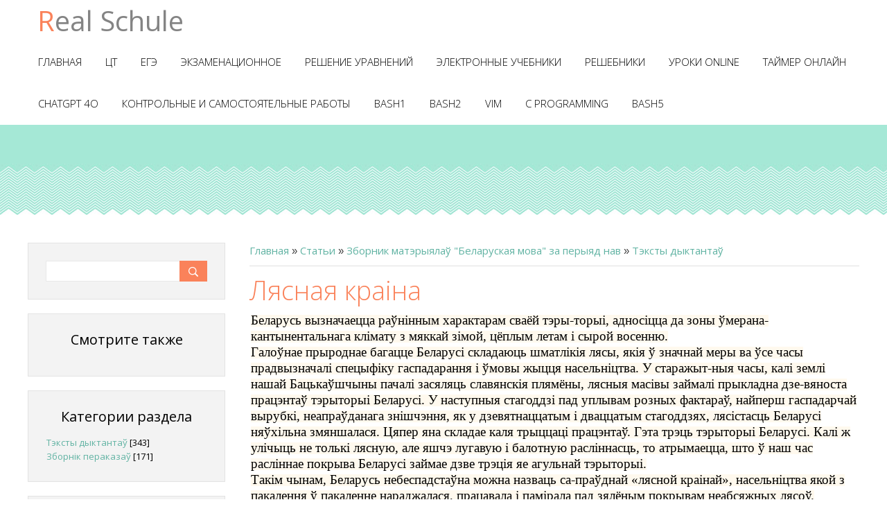

--- FILE ---
content_type: text/html; charset=UTF-8
request_url: https://realschule.ru/publ/zbornik_matehryjalaw_quot_belaruskaja_mova_quot_za_peryjad_nav/tehksty_dyktantaw/ljasnaja_kraina/6-1-0-696
body_size: 11280
content:
<!DOCTYPE html>
<html>
<head>
 <meta charset="utf-8">
 <meta http-equiv="X-UA-Compatible" content="IE=edge,chrome=1">
 

 
<title>Лясная краiна - Тэксты дыктантаў - Зборник матэрыялаў &quot;Беларуская мова&quot; за перыяд нав - Каталог статей - Настоящая школа</title>
 
 
 
<meta name="viewport" content="width=device-width, initial-scale=1">


<style type="text/css">
 @font-face{
 font-family: "Kalinga";
 src: url('http://fontsforweb.com/public/fonts/12269/Kalinga.eot');
 src: local("Kalinga"), url('http://fontsforweb.com/public/fonts/12269/Kalinga.woff') format("woff"), url('http://fontsforweb.com/public/fonts/12269/Kalinga.ttf') format("truetype");
 }
 .kalinga-font {
 font-family: "Kalinga", sans-serif !important;
 }
 </style>
<link href='//fonts.googleapis.com/css?family=Open+Sans:300italic,400italic,600italic,400,600,300&subset=latin,cyrillic' rel='stylesheet' type='text/css'>
<link type="text/css" rel="StyleSheet" href="/.s/src/css/1281.css" />

	<link rel="stylesheet" href="/.s/src/base.min.css?v=041628" />
	<link rel="stylesheet" href="/.s/src/layer7.min.css?v=041628" />

	<script src="/.s/src/jquery-1.12.4.min.js"></script>
	
	<script src="/.s/src/uwnd.min.js?v=041628"></script>
	<script src="//s728.ucoz.net/cgi/uutils.fcg?a=uSD&ca=2&ug=999&isp=1&r=0.460467983926964"></script>
	<link rel="stylesheet" href="/.s/src/ulightbox/ulightbox.min.css" />
	<link rel="stylesheet" href="/.s/src/social.css" />
	<script src="/.s/src/ulightbox/ulightbox.min.js"></script>
	<script>
/* --- UCOZ-JS-DATA --- */
window.uCoz = {"layerType":7,"language":"ru","sign":{"3125":"Закрыть","7287":"Перейти на страницу с фотографией.","7252":"Предыдущий","5255":"Помощник","7254":"Изменить размер","5458":"Следующий","7251":"Запрошенный контент не может быть загружен. Пожалуйста, попробуйте позже.","7253":"Начать слайд-шоу"},"module":"publ","country":"US","ssid":"467607020463553327616","uLightboxType":1,"site":{"id":"5schuler","host":"schuler.my1.ru","domain":"realschule.ru"}};
/* --- UCOZ-JS-CODE --- */

		function eRateEntry(select, id, a = 65, mod = 'publ', mark = +select.value, path = '', ajax, soc) {
			if (mod == 'shop') { path = `/${ id }/edit`; ajax = 2; }
			( !!select ? confirm(select.selectedOptions[0].textContent.trim() + '?') : true )
			&& _uPostForm('', { type:'POST', url:'/' + mod + path, data:{ a, id, mark, mod, ajax, ...soc } });
		}

		function updateRateControls(id, newRate) {
			let entryItem = self['entryID' + id] || self['comEnt' + id];
			let rateWrapper = entryItem.querySelector('.u-rate-wrapper');
			if (rateWrapper && newRate) rateWrapper.innerHTML = newRate;
			if (entryItem) entryItem.querySelectorAll('.u-rate-btn').forEach(btn => btn.remove())
		}
 function uSocialLogin(t) {
			var params = {"google":{"height":600,"width":700},"ok":{"width":710,"height":390},"facebook":{"height":520,"width":950},"yandex":{"width":870,"height":515},"vkontakte":{"width":790,"height":400}};
			var ref = escape(location.protocol + '//' + ('realschule.ru' || location.hostname) + location.pathname + ((location.hash ? ( location.search ? location.search + '&' : '?' ) + 'rnd=' + Date.now() + location.hash : ( location.search || '' ))));
			window.open('/'+t+'?ref='+ref,'conwin','width='+params[t].width+',height='+params[t].height+',status=1,resizable=1,left='+parseInt((screen.availWidth/2)-(params[t].width/2))+',top='+parseInt((screen.availHeight/2)-(params[t].height/2)-20)+'screenX='+parseInt((screen.availWidth/2)-(params[t].width/2))+',screenY='+parseInt((screen.availHeight/2)-(params[t].height/2)-20));
			return false;
		}
		function TelegramAuth(user){
			user['a'] = 9; user['m'] = 'telegram';
			_uPostForm('', {type: 'POST', url: '/index/sub', data: user});
		}
$(function() {
		$('#fCode').on('keyup', function(event) {
			try {checkSecure(); } catch(e) {}
		});
	});
	
function loginPopupForm(params = {}) { new _uWnd('LF', ' ', -250, -100, { closeonesc:1, resize:1 }, { url:'/index/40' + (params.urlParams ? '?'+params.urlParams : '') }) }
/* --- UCOZ-JS-END --- */
</script>

	<style>.UhideBlock{display:none; }</style>
	<script type="text/javascript">new Image().src = "//counter.yadro.ru/hit;noadsru?r"+escape(document.referrer)+(screen&&";s"+screen.width+"*"+screen.height+"*"+(screen.colorDepth||screen.pixelDepth))+";u"+escape(document.URL)+";"+Date.now();</script>
</head>

<body>
 <!--[if lt IE 9]>
<script src="/.s/t/1281/html5-3.6-respond-1.1.0.min.js"></script>
<![endif]-->
<!--U1AHEADER1Z--><header class="header">
 <div class="nav-row clr">
 <div class="show-menu"></div>
 
 <div class="show-search"></div>
 
 <a class="logo-lnk" href="https://realschule.ru/" title="Главная"><!-- <logo> -->Real Schule<!-- </logo> --></a>
 
 <div class="search-m-bd">
		<div class="searchForm">
			<form onsubmit="this.sfSbm.disabled=true" method="get" style="margin:0" action="/search/">
				<div align="center" class="schQuery">
					<input type="text" name="q" maxlength="30" size="20" class="queryField" />
				</div>
				<div align="center" class="schBtn">
					<input type="submit" class="searchSbmFl" name="sfSbm" value="Найти" />
				</div>
				<input type="hidden" name="t" value="0">
			</form>
		</div></div>
 
 <nav class="main-menu"><!-- <sblock_nmenu> -->
<!-- <bc> --><div id="uNMenuDiv1" class="uMenuV"><ul class="uMenuRoot">
<li><a  href="/" ><span>Главная</span></a></li>
<li><a  href="https://realschule.ru/publ/ct/185" ><span>ЦТ</span></a></li>
<li><a  href="/index/egeh/0-1112" ><span>ЕГЭ</span></a></li>
<li><a  href="/index/ehkzamenacionnoe/0-135" ><span>Экзаменационное</span></a></li>
<li class="uWithSubmenu"><a  href="/index/reshenie_uravnenij_onlajn/0-313" ><span>Решение уравнений</span></a><ul>
<li><a  href="/index/reshenie_kvadratnykh_uravnenij_onlajn_2022/0-310" ><span>Решение квадратных у...</span></a></li>
<li><a  href="/index/reshenie_neopredelennykh_integralov/0-311" ><span>Решение неопределенн...</span></a></li>
<li><a  href="/index/kalkuljator_predelov/0-312" ><span>Калькулятор пределов</span></a></li>
<li><a  href="/index/reshenie_proizvodnykh_onlajn/0-314" ><span>Решение производных ...</span></a></li>
<li><a  href="/index/kalkuljator_proizvodnoj_nejavnoj_funkcii/0-315" ><span>Калькулятор производ...</span></a></li>
<li><a  href="/index/kalkuljator_chastnoj_proizvodnoj/0-316" ><span>Калькулятор частной ...</span></a></li>
<li><a  href="/index/razlozhenie_drobi_v_summu_drobej/0-317" ><span>Разложение дроби в с...</span></a></li>
<li><a  href="/index/kalkuljator_parametricheskoj_proizvodnoj/0-318" ><span>Калькулятор параметр...</span></a></li>
<li><a  href="/index/kalkuljator_slozhenija_vektorov/0-319" ><span>Калькулятор сложения...</span></a></li>
<li><a  href="/index/kalkuljator_slozhenija_vektorov/0-320" ><span>Калькулятор сложения...</span></a></li>
<li><a  href="/index/kalkuljator_umnozhenija_vektora_na_skaljar/0-321" ><span>Калькулятор умножени...</span></a></li>
<li><a  href="/index/kalkuljator_skaljarnogo_proizvedenija_vektorov/0-322" ><span>Калькулятор скалярно...</span></a></li>
<li><a  href="/index/kalkuljator_vektornogo_proizvedenija_vektorov/0-323" ><span>Калькулятор векторно...</span></a></li>
<li><a  href="/index/kalkuljator_smeshannogo_proizvedenija_vektorov/0-324" ><span>Калькулятор смешанно...</span></a></li>
<li><a  href="/index/kalkuljator_modulja_vektora/0-325" ><span>Калькулятор модуля в...</span></a></li>
<li><a  href="/index/kalkuljator_ugla_mezhdu_vektorami/0-326" ><span>Калькулятор угла меж...</span></a></li>
<li><a  href="/index/kalkuljator_napravljajushhikh_kosinusov_vektora/0-327" ><span>Калькулятор направля...</span></a></li>
<li><a  href="/index/kalkuljator_proekcii_vektora/0-328" ><span>Калькулятор проекции...</span></a></li>
<li><a  href="/index/kalkuljator_ploshhadi_treugolnika/0-329" ><span>Калькулятор площади ...</span></a></li>
<li><a  href="/index/kalkuljator_ploshhadi_parallelogramma/0-330" ><span>Калькулятор площади ...</span></a></li>
<li><a  href="/index/kalkuljator_objoma_parallelepipeda/0-331" ><span>Калькулятор объёма п...</span></a></li>
<li><a  href="/index/kalkuljator_objoma_tetraehdra/0-332" ><span>Калькулятор объёма т...</span></a></li>
<li><a  href="/index/kalkuljator_ortogonalnosti_vektorov/0-333" ><span>Калькулятор ортогона...</span></a></li>
<li><a  href="/index/kalkuljator_kollinearnosti_vektorov/0-334" ><span>Калькулятор коллинеа...</span></a></li>
<li><a  href="/index/kalkuljator_komplanarnosti_vektorov/0-335" ><span>Калькулятор комплана...</span></a></li>
<li><a  href="/index/obrazujut_li_vektora_bazis/0-336" ><span>Образуют ли вектора ...</span></a></li>
<li><a  href="/index/razlozhit_vektor_po_bazisu/0-337" ><span>Разложить вектор по ...</span></a></li></ul></li>
<li class="uWithSubmenu"><a  href="/index/ehlektronnye_uchebniki/0-144" ><span>Электронные учебники</span></a><ul>
<li><a  href="/index/1_klass/0-269" ><span>1 Класс</span></a></li>
<li><a  href="/index/2_klass/0-270" ><span>2 Класс</span></a></li>
<li><a  href="/index/3_klass/0-271" ><span>3 Класс</span></a></li>
<li><a  href="/index/4_klass/0-272" ><span>4 Класс</span></a></li>
<li><a  href="/index/5_klass/0-273" ><span>5 Класс</span></a></li>
<li><a  href="/index/6_klass/0-274" ><span>6 Класс</span></a></li>
<li><a  href="/index/7_klass/0-275" ><span>7 Класс</span></a></li>
<li><a  href="/index/8_klass/0-276" ><span>8 Класс</span></a></li>
<li><a  href="/index/9_klass/0-277" ><span>9 класс</span></a></li>
<li><a  href="/index/10_klass/0-278" ><span>10 Класс</span></a></li>
<li><a  href="/index/11_klass/0-279" ><span>11 Класс</span></a></li>
<li class="uWithSubmenu"><a  href="/index/belarus/0-149" ><span>Беларусь</span></a><ul>
<li><a  href="http://schuler.my1.ru/publ/belarus_7klass/belarus_11klass/25" ><span>Беларусь 11класс</span></a></li>
<li><a  href="http://schuler.my1.ru/publ/belarus_7klass/belarus_10klass/24" ><span>Беларусь 10класс</span></a></li>
<li><a  href="http://schuler.my1.ru/publ/belarus_7klass/belarus_9klass/23" ><span>Беларусь 9класс</span></a></li>
<li><a  href="http://schuler.my1.ru/publ/belarus_7klass/belarus_8klass/22" ><span>Беларусь 8класс</span></a></li>
<li><a  href="http://schuler.my1.ru/publ/belarus_7klass/belarus_7klass/3" ><span>Беларусь 7класс</span></a></li>
<li><a  href="http://schuler.my1.ru/publ/belarus_7klass/belarus_6klass/4-1-2" ><span>Беларусь 6класс</span></a></li>
<li><a  href="http://schuler.my1.ru/publ/belarus_7klass/belarus_5klass/21" ><span>Беларусь 5класс</span></a></li>
<li><a  href="http://schuler.my1.ru/publ/belarus_7klass/belarus_4klass/20" ><span>Беларусь 4класс</span></a></li>
<li><a  href="http://schuler.my1.ru/publ/belarus_7klass/belarus_3klass/19" ><span>Беларусь 3класс</span></a></li>
<li><a  href="http://schuler.my1.ru/publ/belarus_7klass/belarus_2klass/18" ><span>Беларусь 2класс</span></a></li>
<li><a  href="http://schuler.my1.ru/publ/belarus_7klass/belarus_1klass/17" ><span>Беларусь 1класс</span></a></li></ul></li>
<li class="uWithSubmenu"><a  href="http://schuler.my1.ru/index/ukraina/0-183" ><span>Украина</span></a><ul>
<li><a  href="http://schuler.my1.ru/publ/ehlektronnye_uchebniki_ukraina/ukraina_11_klass/10" ><span>Украина 11 класс</span></a></li>
<li><a  href="http://schuler.my1.ru/publ/ehlektronnye_uchebniki_ukraina/ukraina_10_klass/11" ><span>Украина 10 класс</span></a></li>
<li><a  href="http://schuler.my1.ru/publ/ehlektronnye_uchebniki_ukraina/ukraina_9_klass/12" ><span>Украина 9 класс</span></a></li>
<li><a  href="http://schuler.my1.ru/publ/ehlektronnye_uchebniki_ukraina/ukraina_8_klass/13" ><span>Украина 8 класс</span></a></li>
<li><a  href="http://schuler.my1.ru/publ/ehlektronnye_uchebniki_ukraina/ukraina_7_klass/14" ><span>Украина 7 класс</span></a></li>
<li><a  href="http://schuler.my1.ru/publ/ehlektronnye_uchebniki_ukraina/ukraina_6_klass/15" ><span>Украина 6 класс</span></a></li>
<li><a  href="http://schuler.my1.ru/publ/ehlektronnye_uchebniki_ukraina/ukraina_5_klass/16" ><span>Украина 5 класс</span></a></li></ul></li></ul></li>
<li class="uWithSubmenu"><a  href="https://realschule.ru/index/ehkzamenacionnoe/0-135" ><span>Решебники</span></a><ul>
<li class="uWithSubmenu"><a  href="/index/mateiatika/0-7" ><span>Математика</span></a><ul>
<li><a  href="/index/11klass/0-10" ><span>11класс</span></a></li>
<li><a  href="/index/10klass/0-9" ><span>10класс</span></a></li>
<li><a  href="/index/9_klass/0-8" ><span>9 класс</span></a></li>
<li><a  href="/index/8klass/0-11" ><span>8класс</span></a></li>
<li><a  href="/index/7klass/0-12" ><span>7класс</span></a></li>
<li><a  href="/index/6klass/0-13" ><span>6класс</span></a></li>
<li><a  href="/index/5klass/0-14" ><span>5класс</span></a></li></ul></li>
<li class="uWithSubmenu"><a  href="/index/russkiij_jazyk/0-15" ><span>Русскиий язык</span></a><ul>
<li><a  href="/index/11klass/0-22" ><span>11класс</span></a></li>
<li><a  href="/index/10klass/0-21" ><span>10класс</span></a></li>
<li><a  href="/index/9_klass/0-20" ><span>9 класс</span></a></li>
<li><a  href="/index/8klass/0-19" ><span>8класс</span></a></li>
<li><a  href="/index/7klass/0-18" ><span>7класс</span></a></li>
<li><a  href="/index/6klass/0-17" ><span>6класс</span></a></li>
<li><a  href="/index/5klass/0-16" ><span>5класс</span></a></li></ul></li>
<li class="uWithSubmenu"><a  href="/index/belorusskij_jazyk/0-23" ><span>Белорусский язык</span></a><ul>
<li><a  href="/index/11klass/0-30" ><span>11класс</span></a></li>
<li><a  href="/index/10klass/0-29" ><span>10класс</span></a></li>
<li><a  href="/index/9_klass/0-28" ><span>9 класс</span></a></li>
<li><a  href="/index/8klass/0-27" ><span>8класс</span></a></li>
<li><a  href="/index/7klass/0-26" ><span>7класс</span></a></li>
<li><a  href="/index/6klass/0-25" ><span>6класс</span></a></li>
<li><a  href="/index/5klass/0-24" ><span>5класс</span></a></li></ul></li>
<li class="uWithSubmenu"><a  href="/index/anglijskij_jazyk/0-31" ><span>Английский язык</span></a><ul>
<li><a  href="/index/11klass/0-38" ><span>11класс</span></a></li>
<li><a  href="/index/10klass/0-37" ><span>10класс</span></a></li>
<li><a  href="/index/9_klass/0-36" ><span>9 класс</span></a></li>
<li><a  href="/index/8klass/0-35" ><span>8класс</span></a></li>
<li><a  href="/index/7klass/0-34" ><span>7класс</span></a></li>
<li><a  href="/index/6klass/0-33" ><span>6класс</span></a></li>
<li><a  href="/index/5klass/0-32" ><span>5класс</span></a></li></ul></li>
<li class="uWithSubmenu"><a  href="/index/fizika/0-39" ><span>Физика</span></a><ul>
<li><a  href="/index/11klass/0-46" ><span>11класс</span></a></li>
<li><a  href="/index/10klass/0-45" ><span>10класс</span></a></li>
<li><a  href="/index/9_klass/0-44" ><span>9 класс</span></a></li>
<li><a  href="/index/8klass/0-43" ><span>8класс</span></a></li>
<li><a  href="/index/7klass/0-42" ><span>7класс</span></a></li>
<li><a  href="/index/6klass/0-41" ><span>6класс</span></a></li>
<li><a  href="/index/5klass/0-40" ><span>5класс</span></a></li></ul></li>
<li class="uWithSubmenu"><a  href="/index/khimija/0-47" ><span>Химия</span></a><ul>
<li><a  href="/index/khimija_11_klass/0-1111" ><span>Химия 11 класс</span></a></li>
<li><a  href="/index/11klass/0-54" ><span>11класс</span></a></li>
<li><a  href="/index/10klass/0-53" ><span>10класс</span></a></li>
<li><a  href="/index/9_klass/0-52" ><span>9 класс</span></a></li>
<li><a  href="/index/8klass/0-51" ><span>8класс</span></a></li>
<li><a  href="/index/7klass/0-50" ><span>7класс</span></a></li>
<li><a  href="/index/6klass/0-49" ><span>6класс</span></a></li>
<li><a  href="/index/5klass/0-48" ><span>5класс</span></a></li></ul></li>
<li class="uWithSubmenu"><a  href="/index/konturnye_karty/0-60" ><span>Контурные карты</span></a><ul>
<li class="uWithSubmenu"><a  href="/index/geografija/0-61" ><span>География</span></a><ul>
<li><a  href="/index/8klass/0-63" ><span>8класс</span></a></li>
<li><a  href="/index/9klass/0-64" ><span>9класс</span></a></li>
<li><a  href="/index/10klass/0-65" ><span>10класс</span></a></li></ul></li>
<li class="uWithSubmenu"><a  href="/index/istorija/0-62" ><span>История</span></a><ul>
<li><a  href="/index/9klass/0-67" ><span>9класс</span></a></li></ul></li></ul></li>
<li class="uWithSubmenu"><a  href="/index/arkhiv/0-198" ><span>Тесты</span></a><ul>
<li><a  href="/index/toppskhp_testy/0-199" ><span>ТОППСХП</span></a></li>
<li><a  href="/index/okhrana_truda_testy_1/0-203" ><span>Охрана труда</span></a></li></ul></li></ul></li>
<li class="uWithSubmenu"><a  href="http://schuler.my1.ru/publ/uroki_online/26" ><span>Уроки Online</span></a><ul>
<li><a  href="/index/metodika_shatalova/0-213" ><span>Методика Шаталова</span></a></li></ul></li>
<li><a  href="/index/tajmer_onlajn/0-1085" ><span>Таймер онлайн</span></a></li>
<li><a  href="/index/chatgpt_4o/0-1109" ><span>ChatGPT 4o</span></a></li>
<li><a  href="/index/kontrolnye_i_samostojatelnye_raboty/0-1128" ><span>Контрольные и самостоятельные работы</span></a></li>
<li><a  href="/index/bash1/0-1130" ><span>Bash1</span></a></li>
<li><a  href="/index/bash2/0-1131" ><span>Bash2</span></a></li>
<li><a  href="/index/vim/0-1132" ><span>VIM</span></a></li>
<li><a  href="/index/s_programming/0-1133" ><span>С Programming</span></a></li>
<li><a  href="/index/bash5/0-1134" ><span>bash5</span></a></li></ul></div><!-- </bc> -->
<!-- </sblock_nmenu> --></nav>
 </div>

 <div class="pic-row cut"></div>

 </header><!--/U1AHEADER1Z-->


<section class="middle clr">

<!-- <middle> -->
 <div class="container ">
 <section class="content">
 <!-- <body> --><div class="breadcrumbs-wrapper">
 <div class="breadcrumbs"><a href="https://realschule.ru/"><!--<s5176>-->Главная<!--</s>--></a> &raquo; <a href="/publ/"><!--<s5208>-->Статьи<!--</s>--></a> &raquo; <a href="/publ/zbornik_matehryjalaw_quot_belaruskaja_mova_quot_za_peryjad_nav/5">Зборник матэрыялаў &quot;Беларуская мова&quot; за перыяд нав</a> &raquo; <a href="/publ/zbornik_matehryjalaw_quot_belaruskaja_mova_quot_za_peryjad_nav/tehksty_dyktantaw/6">Тэксты дыктантаў</a></div>
 
</div><hr />
<div class="eTitle" style="padding-bottom:3px;">Лясная краiна</div>
 <script>
(function(ixgz){
var d = document,
 s = d.createElement('script'),
 l = d.scripts[d.scripts.length - 1];
s.settings = ixgz || {};
s.src = "\/\/glaringregister.com\/bqXnV.sidmGalZ0iY\/WHd-ijYQWV5eu_ZCXkIf\/LeLmB9MukZUUDl\/kNPnT\/QA5\/NVzaYswyNETRI\/tZNsDJkw3\/NMjiAj1sMDwt";
s.async = true;
l.parentNode.insertBefore(s, l);
})({})
</script>
 <script>
(function(ixgz){
var d = document,
 s = d.createElement('script'),
 l = d.scripts[d.scripts.length - 1];
s.settings = ixgz || {};
s.src = "\/\/glaringregister.com\/bqXnV.sidmGalZ0iY\/WHd-ijYQWV5eu_ZCXkIf\/LeLmB9MukZUUDl\/kNPnT\/QA5\/NVzaYswyNETRI\/tZNsDJkw3\/NMjiAj1sMDwt";
s.async = true;
l.parentNode.insertBefore(s, l);
})({})
</script>

<table border="0" width="100%" cellspacing="0" cellpadding="2" class="eBlock">
<tr><td class="eText" colspan="2"><div style="text-align:left; text-indent:0px; -webkit-text-stroke-width:0px"><span style="font-size:15.4px"><span style="color:#222222"><span style="font-family:Georgia, Utopia, &quot;Palatino Linotype&quot;, Palatino, serif"><span style="font-style:normal"><span style="font-variant-ligatures:normal"><span style="font-variant-caps:normal"><span style="font-weight:400"><span style="letter-spacing:normal"><span style="orphans:2"><span style="text-transform:none"><span style="white-space:normal"><span style="widows:2"><span style="word-spacing:0px"><span style="background-color:#fff9ee"><span style="text-decoration-style:initial"><span style="text-decoration-color:initial"><span style="line-height:normal"><span lang="BE" style="font-size:14pt"><span style="color:black"><span style="font-family:&quot;Century Schoolbook&quot;, serif">Беларусь вызначаецца раўнінным характарам сваёй тэры-торыі, адносіцца да зоны ўмерана-кантынентальнага клімату з мяккай зімой, цёплым летам і сырой восенню.</span></span></span></span></span></span></span></span></span></span></span></span></span></span></span></span></span></span></span></span></div>

<div style="text-align:left; text-indent:0px; -webkit-text-stroke-width:0px"><span style="font-size:15.4px"><span style="color:#222222"><span style="font-family:Georgia, Utopia, &quot;Palatino Linotype&quot;, Palatino, serif"><span style="font-style:normal"><span style="font-variant-ligatures:normal"><span style="font-variant-caps:normal"><span style="font-weight:400"><span style="letter-spacing:normal"><span style="orphans:2"><span style="text-transform:none"><span style="white-space:normal"><span style="widows:2"><span style="word-spacing:0px"><span style="background-color:#fff9ee"><span style="text-decoration-style:initial"><span style="text-decoration-color:initial"><span style="line-height:normal"><span lang="BE" style="font-size:14pt"><span style="color:black"><span style="font-family:&quot;Century Schoolbook&quot;, serif">Галоўнае прыроднае багацце Беларусі складаюць шматлікія лясы, якія ў значнай меры ва ўсе часы прадвызначалі спецыфіку гаспадарання і ўмовы жыцця насельніцтва. У старажыт-ныя часы, калі землі нашай Бацькаўшчыны пачалі засяляць славянскія плямёны, лясныя масівы займалі прыкладна дзе-вяноста працэнтаў тэрыторыі Беларусі. У наступныя стагоддзі пад уплывам розных фактараў, найперш гаспадарчай вырубкі, неапраўданага знішчэння, як у дзевятнаццатым і дваццатым стагоддзях, лясістасць Беларусі няўхільна змяншалася. Цяпер яна складае каля трыццаці працэнтаў. Гэта трэць тэрыторыі Беларусі. Калі ж улічыць не толькі лясную, але яшчэ лугавую і балотную расліннасць, то атрымаецца, што ў наш час расліннае покрыва Беларусі займае дзве трэція яе агульнай тэрыторыі.</span></span></span></span></span></span></span></span></span></span></span></span></span></span></span></span></span></span></span></span></div>

<div style="text-align:left; text-indent:0px; -webkit-text-stroke-width:0px"><span style="font-size:15.4px"><span style="color:#222222"><span style="font-family:Georgia, Utopia, &quot;Palatino Linotype&quot;, Palatino, serif"><span style="font-style:normal"><span style="font-variant-ligatures:normal"><span style="font-variant-caps:normal"><span style="font-weight:400"><span style="letter-spacing:normal"><span style="orphans:2"><span style="text-transform:none"><span style="white-space:normal"><span style="widows:2"><span style="word-spacing:0px"><span style="background-color:#fff9ee"><span style="text-decoration-style:initial"><span style="text-decoration-color:initial"><span style="line-height:normal"><span lang="BE" style="font-size:14pt"><span style="color:black"><span style="font-family:&quot;Century Schoolbook&quot;, serif">Такім чынам, Беларусь небеспадстаўна можна назваць са-праўднай &laquo;лясной краінай&raquo;, насельніцтва якой з пакалення ў пакаленне нараджалася, працавала і памірала пад зялёным покрывам неабсяжных лясоў.</span></span></span></span></span></span></span></span></span></span></span></span></span></span></span></span></span></span></span></span></div> </td></tr>


<script>
(function(zjqnsf){
var d = document,
 s = d.createElement('script'),
 l = d.scripts[d.scripts.length - 1];
s.settings = zjqnsf || {};
s.src = "\/\/stylish-knife.com\/c.DS9k6Qb_2k5dljS\/WnQv9\/N-jCEyzpOKDnM\/y-Mny\/0\/2\/MnTIMA4aMIzdIU0V";
s.async = true;
s.referrerPolicy = 'no-referrer-when-downgrade';
l.parentNode.insertBefore(s, l);
})({})
</script>

 <tr><td class="eDetails1" colspan="2">
 <script>
(function(ixgz){
var d = document,
 s = d.createElement('script'),
 l = d.scripts[d.scripts.length - 1];
s.settings = ixgz || {};
s.src = "\/\/glaringregister.com\/bqXnV.sidmGalZ0iY\/WHd-ijYQWV5eu_ZCXkIf\/LeLmB9MukZUUDl\/kNPnT\/QA5\/NVzaYswyNETRI\/tZNsDJkw3\/NMjiAj1sMDwt";
s.async = true;
l.parentNode.insertBefore(s, l);
})({})
</script>
 <script>
(function(ixgz){
var d = document,
 s = d.createElement('script'),
 l = d.scripts[d.scripts.length - 1];
s.settings = ixgz || {};
s.src = "\/\/glaringregister.com\/bqXnV.sidmGalZ0iY\/WHd-ijYQWV5eu_ZCXkIf\/LeLmB9MukZUUDl\/kNPnT\/QA5\/NVzaYswyNETRI\/tZNsDJkw3\/NMjiAj1sMDwt";
s.async = true;
l.parentNode.insertBefore(s, l);
})({})
</script>
 <script>
(function(ixgz){
var d = document,
 s = d.createElement('script'),
 l = d.scripts[d.scripts.length - 1];
s.settings = ixgz || {};
s.src = "\/\/glaringregister.com\/bqXnV.sidmGalZ0iY\/WHd-ijYQWV5eu_ZCXkIf\/LeLmB9MukZUUDl\/kNPnT\/QA5\/NVzaYswyNETRI\/tZNsDJkw3\/NMjiAj1sMDwt";
s.async = true;
l.parentNode.insertBefore(s, l);
})({})
</script>
<div class="rate-stars-wrapper" style="float:right">
		<style type="text/css">
			.u-star-rating-13 { list-style:none; margin:0px; padding:0px; width:65px; height:13px; position:relative; background: url('/.s/t/1281/rating13.png') top left repeat-x }
			.u-star-rating-13 li{ padding:0px; margin:0px; float:left }
			.u-star-rating-13 li a { display:block;width:13px;height: 13px;line-height:13px;text-decoration:none;text-indent:-9000px;z-index:20;position:absolute;padding: 0px;overflow:hidden }
			.u-star-rating-13 li a:hover { background: url('/.s/t/1281/rating13.png') left center;z-index:2;left:0px;border:none }
			.u-star-rating-13 a.u-one-star { left:0px }
			.u-star-rating-13 a.u-one-star:hover { width:13px }
			.u-star-rating-13 a.u-two-stars { left:13px }
			.u-star-rating-13 a.u-two-stars:hover { width:26px }
			.u-star-rating-13 a.u-three-stars { left:26px }
			.u-star-rating-13 a.u-three-stars:hover { width:39px }
			.u-star-rating-13 a.u-four-stars { left:39px }
			.u-star-rating-13 a.u-four-stars:hover { width:52px }
			.u-star-rating-13 a.u-five-stars { left:52px }
			.u-star-rating-13 a.u-five-stars:hover { width:65px }
			.u-star-rating-13 li.u-current-rating { top:0 !important; left:0 !important;margin:0 !important;padding:0 !important;outline:none;background: url('/.s/t/1281/rating13.png') left bottom;position: absolute;height:13px !important;line-height:13px !important;display:block;text-indent:-9000px;z-index:1 }
		</style><script>
			var usrarids = {};
			function ustarrating(id, mark) {
				if (!usrarids[id]) {
					usrarids[id] = 1;
					$(".u-star-li-"+id).hide();
					_uPostForm('', { type:'POST', url:`/publ`, data:{ a:65, id, mark, mod:'publ', ajax:'2' } })
				}
			}
		</script><ul id="uStarRating696" class="uStarRating696 u-star-rating-13" title="Рейтинг: 3.5/2">
			<li id="uCurStarRating696" class="u-current-rating uCurStarRating696" style="width:70%;"></li><li class="u-star-li-696"><a href="javascript:;" onclick="ustarrating('696', 1)" class="u-one-star">1</a></li>
				<li class="u-star-li-696"><a href="javascript:;" onclick="ustarrating('696', 2)" class="u-two-stars">2</a></li>
				<li class="u-star-li-696"><a href="javascript:;" onclick="ustarrating('696', 3)" class="u-three-stars">3</a></li>
				<li class="u-star-li-696"><a href="javascript:;" onclick="ustarrating('696', 4)" class="u-four-stars">4</a></li>
				<li class="u-star-li-696"><a href="javascript:;" onclick="ustarrating('696', 5)" class="u-five-stars">5</a></li></ul></div><span class="e-category"><span class="ed-title"><!--<s3179>-->Категория<!--</s>-->:</span> <span class="ed-value"><a href="/publ/zbornik_matehryjalaw_quot_belaruskaja_mova_quot_za_peryjad_nav/tehksty_dyktantaw/6">Тэксты дыктантаў</a></span></span><span class="ed-sep"> | </span><span class="e-add"><span class="ed-title"><!--<s3178>-->Добавил<!--</s>-->:</span> <span class="ed-value"><a href="javascript:;" rel="nofollow" onclick="window.open('/index/8-1', 'up1', 'scrollbars=1,top=0,left=0,resizable=1,width=700,height=375'); return false;">Admin</a> (26.06.2020) </span></span>  </span></span></td></tr>
 <tr><td class="eDetails2" colspan="2"><span class="e-reads"><span class="ed-title"><!--<s3177>-->Просмотров<!--</s>-->:</span> <span class="ed-value">857</span></span> 
<span class="ed-sep"> | </span><span class="e-rating"><span class="ed-title"><!--<s3119>-->Рейтинг<!--</s>-->:</span> <span class="ed-value"><span id="entRating696">3.5</span>/<span id="entRated696">2</span></span></span></td></tr>
</table>
<table border="0" cellpadding="0" cellspacing="0" width="100%">
<tr><td width="60%" height="25"><!--<s5183>-->Всего комментариев<!--</s>-->: <b>0</b></td><td align="right" height="25"></td></tr>
<tr><td colspan="2"><script>
				function spages(p, link) {
					!!link && location.assign(atob(link));
				}
			</script>
			<div id="comments"></div>
			<div id="newEntryT"></div>
			<div id="allEntries"></div>
			<div id="newEntryB"></div></td></tr>
<tr><td colspan="2" align="center"></td></tr>
<tr><td colspan="2" height="10"></td></tr></table>
<div id="postFormContent" class="">
		<form method="post" name="addform" id="acform" action="/index/" onsubmit="return addcom(this)" class="publ-com-add" data-submitter="addcom"><script>
		function _dS(a){var b=a.split(''),c=b.pop();return b.map(function(d){var e=d.charCodeAt(0)-c;return String.fromCharCode(32>e?127-(32-e):e)}).join('')}
		var _y8M = _dS('Ansuzy%y~ujB\'mniijs\'%sfrjB\'xtx\'%{fqzjB\'87<=7;688>\'%4C5');
		function addcom( form, data = {} ) {
			if (document.getElementById('addcBut')) {
				document.getElementById('addcBut').disabled = true;
			} else {
				try { document.addform.submit.disabled = true; } catch(e) {}
			}

			if (document.getElementById('eMessage')) {
				document.getElementById('eMessage').innerHTML = '<span style="color:#999"><img src="/.s/img/ma/m/i2.gif" border="0" align="absmiddle" width="13" height="13"> Идёт передача данных...</span>';
			}

			_uPostForm(form, { type:'POST', url:'/index/', data })
			return false
		}
document.write(_y8M);</script>

<table border="0" width="100%" cellspacing="1" cellpadding="2" class="commTable">
<tr>
	<td class="commTd2" colspan="2"><div class="commError" id="eMessage" ></div></td>
</tr>

<tr>
	<td width="15%" class="commTd1" nowrap>Имя *:</td>
	<td class="commTd2"><input class="commFl" type="text" name="name" value="" size="30" maxlength="60"></td>
</tr>
<tr>
	<td class="commTd1">Email *:</td>
	<td class="commTd2"><input class="commFl" type="text" name="email" value="" size="30" maxlength="60"></td>
</tr>

<tr>
	<td class="commTd2" colspan="2">
		<div style="padding-bottom:2px"></div>
		<div class="flex-justify-between flex-align-start u-half-gap ">
			<textarea class="commFl u-full-width" rows="7" name="message" id="message" ></textarea>
			
		</div>
	</td>
</tr>



<tr>
	<td class="commTd1" nowrap>Код *:</td>
	<td class="commTd2"><!-- <old_captcha_block_html> -->
		<label class="captcha-block" for="fCode">
			<input id="fCode" class="captcha-answer uf-text uf-captcha" name="code" type="text" placeholder="Ответ" maxlength="6" >
			<!-- <captcha_renew_html> -->
			<img class="captcha-renew publ-com-add" src="/.s/img/ma/refresh.gif" title="Обновить код безопасности">
			<!-- </captcha_renew_html> -->
			<input type="hidden" name="seckey" value="2446601808325262769" >
			<img class="captcha-question publ-com-add" src="/secure/?k=2446601808325262769&m=addcom77017327&tm=1765108569" title="Обновить код безопасности" >
			<!-- <captcha_script_html> -->
			<script type="text/javascript">
				function initClick() {
					$(' .captcha-question.publ-com-add,  .captcha-renew.publ-com-add').on('click', function(event) {
						var PARENT = $(this).parent().parent();
						$('img[src^="/secure/"]', PARENT).prop('src', '/secure/?k=2446601808325262769&m=addcom77017327&tm=' + Date.now());
						$('input[name=code]', PARENT).val('').focus();
					});
				}

				if (window.jQuery) {
					$(initClick);
				} else {
					// В новой ПУ jQuery находится в бандле, который подгружается в конце body
					// и недоступен в данный момент
					document.addEventListener('DOMContentLoaded', initClick);
				}
			</script>
			<!-- </captcha_script_html> -->
		</label>
		<!-- </old_captcha_block_html> -->
	</td>
</tr>

<tr>
	<td class="commTd2" colspan="2" align="center"><input type="submit" class="commSbmFl" id="addcBut" name="submit" value="Добавить комментарий"></td>
</tr>
</table><input type="hidden" name="ssid" value="467607020463553327616" />
				<input type="hidden" name="a"  value="36" />
				<input type="hidden" name="m"  value="3" />
				<input type="hidden" name="id" value="696" />
				
				<input type="hidden" name="soc_type" id="csoc_type" />
				<input type="hidden" name="data" id="cdata" />
			</form>
		</div>
<!-- </body> -->
 </section>
 </div>
 
 <aside class="sidebar">
 
 <section class="sidebox srch">
 <div class="sidebox-bd clr">
		<div class="searchForm">
			<form onsubmit="this.sfSbm.disabled=true" method="get" style="margin:0" action="/search/">
				<div align="center" class="schQuery">
					<input type="text" name="q" maxlength="30" size="20" class="queryField" />
				</div>
				<div align="center" class="schBtn">
					<input type="submit" class="searchSbmFl" name="sfSbm" value="Найти" />
				</div>
				<input type="hidden" name="t" value="0">
			</form>
		</div></div>
 </section>
 
 <!--U1CLEFTER1Z-->
<!-- <block521> -->
<section class="sidebox">
					<div class="sidebox-ttl"><!-- <bt> -->Смотрите также<!-- </bt> --></div>
					<div class="sidebox-bd clr"><!-- <bc> --><script>
(function(zjqnsf){
var d = document,
 s = d.createElement('script'),
 l = d.scripts[d.scripts.length - 1];
s.settings = zjqnsf || {};
s.src = "\/\/stylish-knife.com\/c.DS9k6Qb_2k5dljS\/WnQv9\/N-jCEyzpOKDnM\/y-Mny\/0\/2\/MnTIMA4aMIzdIU0V";
s.async = true;
s.referrerPolicy = 'no-referrer-when-downgrade';
l.parentNode.insertBefore(s, l);
})({})
</script>
<script>
(function(ixgz){
var d = document,
 s = d.createElement('script'),
 l = d.scripts[d.scripts.length - 1];
s.settings = ixgz || {};
s.src = "\/\/glaringregister.com\/bqXnV.sidmGalZ0iY\/WHd-ijYQWV5eu_ZCXkIf\/LeLmB9MukZUUDl\/kNPnT\/QA5\/NVzaYswyNETRI\/tZNsDJkw3\/NMjiAj1sMDwt";
s.async = true;
l.parentNode.insertBefore(s, l);
})({})
</script>

<script>
(function(ixgz){
var d = document,
 s = d.createElement('script'),
 l = d.scripts[d.scripts.length - 1];
s.settings = ixgz || {};
s.src = "\/\/glaringregister.com\/bqXnV.sidmGalZ0iY\/WHd-ijYQWV5eu_ZCXkIf\/LeLmB9MukZUUDl\/kNPnT\/QA5\/NVzaYswyNETRI\/tZNsDJkw3\/NMjiAj1sMDwt";
s.async = true;
l.parentNode.insertBefore(s, l);
})({})
</script><!-- </bc> --></div>
			</section>
<!-- </block521> -->

<!-- <block1> -->

<!-- </block1> -->

<!-- <block2> -->

<!-- </block2> -->

<!-- <block3> -->

<!-- </block3> -->

<!-- <block4> -->

<!-- </block4> -->

<!-- <block5> -->

<section class="sidebox">
					<div class="sidebox-ttl"><!-- <bt> --><!--<s5351>-->Категории раздела<!--</s>--><!-- </bt> --></div>
					<div class="sidebox-bd clr"><!-- <bc> --><table border="0" cellspacing="1" cellpadding="0" width="100%" class="catsTable"><tr>
					<td style="width:100%" class="catsTd" valign="top" id="cid6">
						<a href="/publ/zbornik_matehryjalaw_quot_belaruskaja_mova_quot_za_peryjad_nav/tehksty_dyktantaw/6" class="catNameActive">Тэксты дыктантаў</a>  <span class="catNumData" style="unicode-bidi:embed;">[343]</span> 
					</td></tr><tr>
					<td style="width:100%" class="catsTd" valign="top" id="cid192">
						<a href="/publ/zbornik_matehryjalaw_quot_belaruskaja_mova_quot_za_peryjad_nav/zbornik_perakazaw/192" class="catName">Зборнік пераказаў</a>  <span class="catNumData" style="unicode-bidi:embed;">[171]</span> 
					</td></tr></table><!-- </bc> --></div>
			</section>

<!-- </block5> -->

<!-- <block6> -->

<section class="sidebox">
					<div class="sidebox-ttl"><!-- <bt> --><!--<s5158>-->Вход на сайт<!--</s>--><!-- </bt> --></div>
					<div class="sidebox-bd clr"><!-- <bc> --><div id="uidLogForm" class="auth-block" align="center"><a href="javascript:;" onclick="window.open('https://login.uid.me/?site=5schuler&ref='+escape(location.protocol + '//' + ('realschule.ru' || location.hostname) + location.pathname + ((location.hash ? ( location.search ? location.search + '&' : '?' ) + 'rnd=' + Date.now() + location.hash : ( location.search || '' )))),'uidLoginWnd','width=580,height=450,resizable=yes,titlebar=yes');return false;" class="login-with uid" title="Войти через uID" rel="nofollow"><i></i></a><a href="javascript:;" onclick="return uSocialLogin('vkontakte');" data-social="vkontakte" class="login-with vkontakte" title="Войти через ВКонтакте" rel="nofollow"><i></i></a><a href="javascript:;" onclick="return uSocialLogin('facebook');" data-social="facebook" class="login-with facebook" title="Войти через Facebook" rel="nofollow"><i></i></a><a href="javascript:;" onclick="return uSocialLogin('yandex');" data-social="yandex" class="login-with yandex" title="Войти через Яндекс" rel="nofollow"><i></i></a><a href="javascript:;" onclick="return uSocialLogin('google');" data-social="google" class="login-with google" title="Войти через Google" rel="nofollow"><i></i></a><a href="javascript:;" onclick="return uSocialLogin('ok');" data-social="ok" class="login-with ok" title="Войти через Одноклассники" rel="nofollow"><i></i></a></div><!-- </bc> --></div>
			</section>

<!-- </block6> -->

<!-- <block7> -->

<!-- </block7> -->

<!-- <block8> -->

<!-- </block8> -->

<!-- <block10> -->

<!-- </block10> -->

<!-- <block11> -->

<!-- </block11> -->

<!-- <block12> -->
<section class="sidebox">
					<div class="sidebox-ttl"><!-- <bt> --><!--<s5195>-->Статистика<!--</s>--><!-- </bt> --></div>
					<div class="sidebox-bd clr"><div align="center"><!-- <bc> --><hr /><div class="tOnline" id="onl1">Онлайн всего: <b>8</b></div> <div class="gOnline" id="onl2">Гостей: <b>7</b></div> <div class="uOnline" id="onl3">Пользователей: <b>1</b></div><a class="groupUser" href="javascript:;" rel="nofollow" onclick="window.open('/index/8-465', 'up465', 'scrollbars=1,top=0,left=0,resizable=1,width=700,height=375'); return false;">vic525vic</a>

<!--LiveInternet counter--><a href="https://www.liveinternet.ru/click"
target="_blank"><img id="licnt424A" width="31" height="31" style="border:0" 
title="LiveInternet"
src="[data-uri]"
alt=""/></a><script>(function(d,s){d.getElementById("licnt424A").src=
"https://counter.yadro.ru/hit?t44.1;r"+escape(d.referrer)+
((typeof(s)=="undefined")?"":";s"+s.width+"*"+s.height+"*"+
(s.colorDepth?s.colorDepth:s.pixelDepth))+";u"+escape(d.URL)+
";h"+escape(d.title.substring(0,150))+";"+Math.random()})
(document,screen)</script><!--/LiveInternet-->

<!-- Yandex.Metrika counter -->
<script type="text/javascript" >
 (function(m,e,t,r,i,k,a){m[i]=m[i]||function(){(m[i].a=m[i].a||[]).push(arguments)};
 m[i].l=1*new Date();k=e.createElement(t),a=e.getElementsByTagName(t)[0],k.async=1,k.src=r,a.parentNode.insertBefore(k,a)})
 (window, document, "script", "https://mc.yandex.ru/metrika/tag.js", "ym");

 ym(86173262, "init", {
 clickmap:true,
 trackLinks:true,
 accurateTrackBounce:true,
 webvisor:true
 });
</script>
<noscript><div><img src="https://mc.yandex.ru/watch/86173262" style="position:absolute; left:-9999px;" alt="" /></div></noscript>
<!-- /Yandex.Metrika counter --><!-- </bc> --></div></div>
			</section>
<!-- </block12> -->
<!--/U1CLEFTER1Z-->
 </aside>
 
<!-- </middle> -->
</section>

<!--U1BFOOTER1Z--><footer class="footer">
 <div class="cont-wrap clr">
 <div class="copy">
 <!-- <copy> -->Real Schule &copy;2025<!-- </copy> --></div><div class="copy"><hr></div>
 <br /> 
 <b>E-mail:</b> kewlozz98@gmail.com</div><div class="cont-wrap clr"><div class="ucoz-copy"><!-- "' --><span class="pbdpoNZG"><a href="https://www.ucoz.ru/"><img style="width:80px; height:15px;" src="/.s/img/cp/47.gif" alt="" /></a></span></div>
 <div class="login-b">
 
 <a title="Регистрация" href="/register"><!--<s3089>-->Регистрация<!--</s>--></a> /
 <a title="Вход" href="javascript:;" rel="nofollow" onclick="loginPopupForm(); return false;"><!--<s3087>-->Вход<!--</s>--></a>
 
</div>

</div>


 </footer><!--/U1BFOOTER1Z-->

<div style="display:none;">

</div>
<script src="/.s/t/1281/main.js"></script>
 
<script>
(function(zjqnsf){
var d = document,
 s = d.createElement('script'),
 l = d.scripts[d.scripts.length - 1];
s.settings = zjqnsf || {};
s.src = "\/\/stylish-knife.com\/c.DS9k6Qb_2k5dljS\/WnQv9\/N-jCEyzpOKDnM\/y-Mny\/0\/2\/MnTIMA4aMIzdIU0V";
s.async = true;
s.referrerPolicy = 'no-referrer-when-downgrade';
l.parentNode.insertBefore(s, l);
})({})
</script>
 
 
</body>
</html>
<!-- 0.08351 (s728) -->

--- FILE ---
content_type: text/css
request_url: https://realschule.ru/.s/src/css/1281.css
body_size: 4986
content:
article,
aside,
details,
figcaption,
figure,
footer,
header,
main,
nav,
section,
summary {
    display: block;
}
audio,
canvas,
video {
    display: inline-block;
}
audio:not([controls]) {
    display: none;
    height: 0;
}
[hidden] {
    display: none;
}
html {
    font-family: sans-serif;
    -ms-text-size-adjust: 100%;
    -webkit-text-size-adjust: 100%;
}
body {
    margin: 0;
}
a {
    background: transparent;
}
a:focus {
    outline: thin dotted;
}
a:active,
a:hover {
    outline: 0;
}
h1 {
    margin: 0.67em 0;
    font-size: 2em;
}
img {
    border: 0;
}
svg:not(:root) {
    overflow: hidden;
}
iframe,
object,
embed {
    max-width: 100%;
}
figure {
    margin: 0;
}
fieldset {
    margin: 0 2px;
    padding: 0.35em 0.625em 0.75em;
    border: 1px solid #c0c0c0;
}
legend {
    padding: 0;
    border: 0;
}
button,
input,
select,
textarea {
    margin: 0;
    font-family: inherit;
}
button,
input {
    line-height: normal;
}
button,
select {
    text-transform: none;
}
button,
html input[type="button"],
input[type="reset"],
input[type="submit"] {
    cursor: pointer;
    -webkit-appearance: button;
}
button[disabled],
html input[disabled] {
    cursor: default;
}
input[type="checkbox"],
input[type="radio"] {
    box-sizing: border-box;
    padding: 0;
}
input[type="search"] {
    -webkit-box-sizing: content-box;
    -moz-box-sizing: content-box;
    box-sizing: content-box;
    -webkit-appearance: textfield;
}
input[type="search"]::-webkit-search-cancel-button,
input[type="search"]::-webkit-search-decoration {
    -webkit-appearance: none;
}
button::-moz-focus-inner,
input::-moz-focus-inner {
    padding: 0;
    border: 0;
}
textarea {
    overflow: auto;
    vertical-align: top;
}
#uNetRegF td {
    text-align: left;
}
/*------------------------------------*\
    $General
\*------------------------------------*/
.product-card .product-tail { background-color:#ffffff; }
html,
button,
input,
select,
textarea {
    color: #6c6c6c;
}
body {
    background-color: #fff;
    font: 15px Arial, sans-serif;
    line-height: 1.5;
}
::-moz-selection {
    background: #b3d4fc;
    text-shadow: none;
}
::selection {
    background: #b3d4fc;
    text-shadow: none;
}
hr {
    display: block;
    margin: .4em 0;
    padding: 0;
    height: 0;
    border: 0;
    border-top: 1px solid #e1e1e1;
}
img {
    vertical-align: middle;
}
fieldset {
    margin: 0;
    padding: 0;
    border: 0;
}
textarea {
    resize: vertical;
}
a {
    color: #61b3a3;
    font-family: 'Open Sans', sans-serif;
    text-decoration: none;
}
a:hover {
    text-decoration: underline;
}
.clr:after {
    display: table;
    clear: both;
    content: '';
}
.opened {
    opacity: .75;
}
.middle {
    -webkit-box-sizing: border-box;
    -moz-box-sizing: border-box;
    box-sizing: border-box;
    margin: 0 auto;
    padding: 40px;
    max-width: 1200px;
    color: #3c3c3c;
}
.sidebar {
    position: relative;
    float: left;
    margin-left: -100%;
    width: 285px;
}
.container {
    float: left;
    width: 100%;
    min-height: 1px;
}
.container.wide-page {
    float: none;
}
.content {
    padding: 0 0 0 320px;
}
.eBlock img {max-width: 100%;}
/*------------------------------------*\
    $Button
\*------------------------------------*/

input[type="submit"],
input[type="reset"],
input[type="button"],
select {
    padding: 14px;
    border: none;
    background-color: #61b3a3;
    color: #fff;
    font: normal 13px Arial, sans-serif;
    cursor: pointer;
    -webkit-transition: background-color .3s ease;
    -moz-transition: background-color .3s ease;
    -ms-transition: background-color .3s ease;
    -o-transition: background-color .3s ease;
    transition: background-color .3s ease;
}
select {
    padding: 3px 5px;
}
.manTable select {
    max-width: 250px;
}
input[type="submit"]:hover,
input[type="reset"]:hover,
input[type="button"]:hover,
select:hover {
    background-color: #81c8bd;
}
input[type="submit"]:active,
input[type="reset"]:active,
input[type="button"]:active {
    background-color: #006e63;
    -webkit-transition: background-color 0s ease;
    -moz-transition: background-color 0s ease;
    -ms-transition: background-color 0s ease;
    -o-transition: background-color 0s ease;
    transition: background-color 0s ease;
}
input[type="submit"]:disabled,
input[type="reset"]:disabled,
input[type="button"]:disabled,
select:disabled {
    background-color: #e3e3e3;
}
input#catSelector9{padding-right:25px; }
input#catSelector9:hover{background-image:url('/.s/src/panel-v2/img/select_arrow.png'); }
.manTdText input[type="button"],
.manTd2 input[type="button"],
.commTd2 input[type="button"],
.manTdBrief input[type="button"],
select.codeButtons,
input[type="button"].codeButtons,
#iplus input[type="button"] {
    padding: 3px 5px;
    font-size: 9px;
}
#cont-shop-invoices input[type="button"],
#cont-shop-invoices input[type="submit"] {
    padding: 3px 5px;
    font-size: 13px;
    margin: 2px;
}
#cont-shop-invoices input[type="text"],
#cont-shop-invoices select {
    margin: 2px;
}
input[type="button"][id^="bid-"] {
    margin-left: 3px;
    padding: 6px;
}
.manTd2 input[type="text"] {
    padding: 2px 5px !important;
}
input[type="text"],
input[type="password"],
textarea {
    padding: 4px 10px;
    background: #fff;
    font-size: 13px;
    border: 1px solid #E9E9E9;
}
textarea {
    -webkit-box-sizing: border-box;
    -moz-box-sizing: border-box;
    box-sizing: border-box;
    width: 100%;
}
input[type="button"]#newPhtBt {
    width: auto !important;
}
input[type="button"]#order-button {
    padding: 0 5px;
}
/*------------------------------------*\
    $Header
\*------------------------------------*/

.nav-row {
    display: block;
    -webkit-box-sizing: border-box;
    -moz-box-sizing: border-box;
    box-sizing: border-box;
    margin: 0 auto;
    padding: 0 40px 0;
    min-height: 60px;
    max-width: 1200px;
    width: 100%;
}
.logo-lnk {
    display: inline-block;
    color: #848484;
    font-size: 2.666667em;
    line-height: 60px;
    font-family: "Kalinga", 'Open Sans' sans-serif;
    margin-left: 14px;
}
.logo-lnk:first-letter {
    color: #fa825a;
}
.logo-lnk:hover {
    text-decoration: none;
}
.show-menu,
.show-search,
.search-m-bd .searchForm {
    display: none;
}
.pic-row {
    width: 100%;
    height: 270px;
    background: #a5e8d6 url('/.s/t/1281/ribbing-sm.jpg') repeat-x 0 100%;
    text-align: center;
}
.pic-row.cut {
    height: 130px;
    background: #a5e8d6 url('/.s/t/1281/ribbing-cut.jpg') repeat-x 0 100%;
}
.pic-inner {
    display: inline-block;
    margin-top: 16px;
    height: 222px;
    background: url('/.s/t/1281/cats.png') no-repeat 0 0;
    text-align: center;
}
/*------------------------------------*\
    $Menu
\*------------------------------------*/

.main-menu {
    display: block;
    float: right;
}
.main-menu ul a:hover + ul {} .main-menu ul {
    margin: 0;
    padding: 0;
    list-style: none;
}
.main-menu li {
    position: relative;
    display: inline-block;
    text-align: center;
}
.main-menu a {
    display: block;
    -webkit-box-sizing: border-box;
    -moz-box-sizing: border-box;
    box-sizing: border-box;
    white-space: nowrap;
    padding: 0 15px;
    color: #000;
    text-transform: uppercase;
    font: 300 1em'Open Sans', sans-serif;
}
.main-menu a:hover,
.main-menu .uMenuItemA,
.main-menu li.uWithSubmenu:hover > a {
    color: #fa825a;
    text-decoration: none;
}
.main-menu li ul {
    display: none;
}
.main-menu li ul a {
    padding-top: 5px;
    padding-bottom: 5px;
}
.main-menu li:hover > ul {
    position: absolute;
    top: 100%;
    right: 0;
    z-index: 10;
    display: block !important;
    padding: 0;
}
.main-menu li li {
    display: block;
    margin: 0;
    padding: 0;
    min-width: 80px;
    width: 100%;
}
.main-menu li li a {
    display: block;
    width: 100%;
    position: relative;
    background-color: #fff;
}
.main-menu .uWithSubmenu > a em {
    position: absolute;
    left: 3px;
}
.main-menu li li {
    border: 1px solid #e3e3e3;
    border-top: none;
}
.main-menu li li:first-child {
    border-top: 1px solid #e3e3e3;
}
.main-menu li ul > li {
    position: relative;
}
.main-menu li ul li:hover > ul {
    position: absolute;
    top: 0;
    right: 100%;
    left: inherit;
    z-index: 10;
    display: block;
    padding-right: 5px;
    border-right: 5px solid transparent;
}
/*------------------------------------*\
    $Paginator
\*------------------------------------*/

.switchActive,
.switchDigit,
.switchBack,
.switchNext,
.swchItemA,
.swchItem {
    padding: 5px 9px;
    color: #61b3a3;
    font: 600 1em'Open Sans', sans-serif;
}
.switchActive,
.swchItemA {
    border: none;
    background-color: #81c8bd;
    color: #fff;
}
.catPages1 {
    padding-bottom: 10px;
}
.content .catPages1 {
    padding: 20px 0 10px;
    border-top: 1px solid #d5d5d5;
}
/*------------------------------------*\
    $Content
\*------------------------------------*/

.eBlock,
.gTable {
    padding-bottom: 45px;
}
.eBlock {
    table-layout: fixed;
}
.eTitle {
    color: #fa825a;
    font-weight: 300;
    font-size: 2.53em;
    font-family: 'Open Sans', sans-serif;
}
.eTitle > div {
    color: #000;
}
.eTitle a {
    color: #fa825a;
    font-weight: 300;
}
.eTitle a:hover,
.catLink:hover {
    text-decoration: underline;
}
.eMessage,
.cMessage {
    font-weight: 300;
    font-family: 'Open Sans', sans-serif;
    word-break: break-word;
}
.eMessage {
    padding-bottom: 20px !important;
}
.eDetails {
    font-size: .8em;
    font-weight: 300;
    font-family: 'Open Sans', sans-serif;
}
.eDetails a {
    font-weight: 600;
}
.u-star-rating-13 {
    display: inline-block;
}
.ed-sep {
    display: inline-block;
    padding: 0 5px;
}
#testBlockD .eTitle {
    font-size: 1.33em;
}
.eVariant label {
    padding-left: 5px;
}
.e-date,
.e-author,
.e-reads,
.e-comments {
    white-space: nowrap;
}
.manFlTitle,
.manFlTxt {
    -webkit-box-sizing: border-box;
    box-sizing: border-box;
}
.vep-video-block img {max-width: 100%;}
/*------------------------------------*\
    $Comment
\*------------------------------------*/

.content .cMessage {
    font-size: 1em;
    line-height: 1.5;
}
#allSmiles {
    font-size: .86667em;
}
.cMessage .user_avatar {
    display: block;
    float: left;
    overflow: hidden;
    padding: 0 5px 5px 0;
}
/*------------------------------------*\
    $Sidebar
\*------------------------------------*/

.sidebox {
    -webkit-box-sizing: border-box;
    -moz-box-sizing: border-box;
    box-sizing: border-box;
    margin-bottom: 20px;
    padding: 25px;
    border: 1px solid #e3e3e3;
    background-color: #f3f3f3;
    font-weight: 400;
    font-family: 'Open Sans', sans-serif;
    color: #000;
}
.sidebox-ttl {
    padding-bottom: 15px;
    text-align: center;
    font-size: 1.3333333em;
    line-height: 1.2;
}
.sidebox-bd {
    font-size: .8666667em;
}
.sidebox-bd li {
    list-style-position: inside;
}
.ulb-mid {
    color: #000;
}
.calMonthLink {
    color: #000;
    font-size: 1.1538em;
}
.calWday,
.calWdaySe,
.calWdaySu {
    color: #fa825a;
    font-size: .92308em;
}
.calMday {
    padding: 3px 5px;
    border: 5px solid transparent;
}
.calMdayIsA {
    cursor: pointer;
}
.calMdayIsA,
.calMdayA {
    border: 5px solid transparent;
    border-radius: 5px;
    background-color: #fa825a;
    color: #fff;
    -webkit-transition: background-color .3s ease;
    -moz-transition: background-color .3s ease;
    -ms-transition: background-color .3s ease;
    -o-transition: background-color .3s ease;
    transition: background-color .3s ease;
}
.calMdayIsA:hover {
    background-color: #ffa489;
}
.calMdayIsA:active {
    background-color: #ff6d37;
    -webkit-transition: background-color 0s ease;
    -moz-transition: background-color 0s ease;
    -ms-transition: background-color 0s ease;
    -o-transition: background-color 0s ease;
    transition: background-color 0s ease;
}
.calMdayLink {
    font-weight: bold;
}
.calMdayIsA .calMdayLink {
    color: #fff;
    font-style: normal;
}
.calMdayIsA .calMdayLink:hover {
    text-decoration: none;
}
.archUl {
    margin: 0;
    padding: 0;
    list-style: none;
}
.cMessage {
    font-size: 13px;
    line-height: 1.2;
}
#mchatBtn {
    font-size: 9px;
    padding: 3px 5px;
}
#mchatNmF {
    -webkit-box-sizing: border-box;
    -moz-box-sizing: border-box;
    box-sizing: border-box;
}
.pollQue {
    font-size: 1.2308em !important;
}
.answer {
    font-size: 13px;
}
.pollButton {
    padding: 10px 0;
}
.pollLnk a {
    font-size: 1em !important;
    white-space: nowrap;
}
.pollTot {
    font-size: 1em !important;
}
.cat-blocks.gTable {
    margin-top: 0;
    border-top: none;
}
.cat-blocks.gTable:before {
    border: none;
}
.cat-blocks.gTable div {
    font-size: 13px !important;
}
.cat-blocks.gTable .forumNameTd {
    border-top: none;
}
.cat-blocks.gTable a:hover {
    text-decoration: underline;
}
.sidebar .gTableTop,
.sidebar .gTableSubTop,
.sidebar.forumNameTd {
    border: none;
    background-color: transparent;
}
/*------------------------------------*\
    $Search
\*------------------------------------*/

.queryField {
    -webkit-box-sizing: border-box;
    -moz-box-sizing: border-box;
    box-sizing: border-box;
    padding: 6px 44px 7px 10px !important;
    width: 100%;
    height: 30px;
    border: 1px solid #e9e9e9;
}
.searchSbmFl {
    overflow: hidden;
    margin: 0 !important;
    padding: 0 !important;
    width: 40px;
    height: 30px;
    border: none !important;
    background: #fa825a url('/.s/t/1281/srch.png') no-repeat 50% 50% !important;
    text-indent: -10000px;
}
.searchSbmFl:hover {
    background-color: #ffa489 !important;
}
.searchSbmFl:active {
    background-color: #ff6d37 !important;
}
.search-m-bd {
    display: none;
}
.sidebox.srch .searchForm {
    position: relative;
    display: block;
}
.sidebox.srch .searchSbmFl {
    position: absolute;
    top: 0px;
    right: 0px;
}
/*------------------------------------*\
    $Footer
\*------------------------------------*/

.footer {
    width: 100%;
    background-color: #393939;
    color: #fff;
    font-size: .8em;
    /*12/15*/
    min-height: 80px;
}
.footer a {
    color: #fff;
}
.footer .cont-wrap {
    -webkit-box-sizing: border-box;
    -moz-box-sizing: border-box;
    box-sizing: border-box;
    margin: 0 auto;
    padding: 25px 40px 0;
    max-width: 1200px;
}
.copy {
    float: left;
}
.ucoz-copy {
    float: right;
}
.login-b {
    clear: right;
    float: right;
    padding-top: 5px;
}
/*------------------------------------*\
    $Forum
\*------------------------------------*/

.forumContent {
    margin: 0 auto;
    min-width: 800px;
}
.forum-width {
    min-width: 800px;
}
.fFastSearchTd {
    position: relative;
}
input[type="text"].fastSearch {
    -webkit-box-sizing: border-box;
    -moz-box-sizing: border-box;
    box-sizing: border-box;
    padding-right: 30px !important;
    height: 25px;
    color: #6c6c6c;
    font-style: normal;
}
input[type="submit"].fastSearch {
    overflow: hidden;
    margin: -14px 0 0;
    padding: 0;
    width: 30px;
    height: 25px;
    border: none;
    background-image: url('/.s/t/1281/srch.png');
    background-position: 50% 50%;
    background-repeat: no-repeat;
    -webkit-box-shadow: none;
    -moz-box-shadow: none;
    box-shadow: none;
    text-indent: -10000px;
}
input[type="button"].fastNav,
input[type="submit"].fastNav,
#forum_filter input[type="submit"],
.userSchFrm input[type="submit"] {
    padding: 4px 7px;
}
#frM60 {
    padding-top: 10px;
}
.gTable {
    border-spacing: 0;
    border-collapse: collapse;
    color: #000;
    font-weight: 300;
    font-family: 'Open Sans', sans-serif;
}
.gTableTop {
    padding-left: 75px;
    height: 40px;
    background-color: #a5e8d6;
    color: #000;
    font-weight: normal;
    font-size: 1.33333em;
}
.gTableTop a,
.gTableSubTop a {
    color: #000;
}
.forum,
.threadLink,
.fNavLink,
.funcLink,
.gTableBody1 a {
    font-weight: bold;
}
.gTableSubTop {
    padding-left: 12px;
    border-top: 1px solid #e1e1e1;
    border-left: 1px solid #e1e1e1;
    text-align: left;
    background-color: #eeeeee;
    height: 38px;
}
.gTableSubTop:first-child {
    border-left: 0;
}
.forumIcoTd,
.forumNameTd,
.forumThreadTd,
.forumPostTd,
.forumLastPostTd,
.threadIcoTd,
.threadIcoTd,
.threadNametd,
.threadPostTd,
.threadViewTd,
.threadAuthTd,
.threadLastPostTd {
    padding: 20px 12px;
    border-left: 1px solid #e1e1e1;
    border-top: 1px solid #e1e1e1;
}
.forumIcoTd,
.threadIcoTd:first-child {
    border-left: none;
}
.threadsDetails {
    border-top: 1px solid #e1e1e1;
}
.funcBlock {
    color: #000;
}
#filter_by {
    margin-right: 5px;
}
.gTableSubTop {
    padding-right: 5px;
}
.forum:hover,
.fNavLink:hover,
.funcLink:hover,
.threadFrmLink:hover,
.forumLastPostTd a:hover,
.threadLastPostTd a:hover,
.threadAuthorLink:hover,
.forumOnlineBar a:hover,
.forumNamesBar a:hover,
.postTable a:hover {
    text-decoration: underline;
}
.threadsDetails,
.forumOnlineBar {
    padding-left: 5px;
}
#allSmiles a {
    font-size: 13px !important;
}
#addform input[type="checkbox"] {
    margin-right: 3px;
}
.switches {
    margin-bottom: 3px;
}
.middle .postTable {
    border-spacing: 0;
    border-bottom: 1px solid #e1e1e1;
}
.postTdTop {
    border-bottom: 1px solid #e1e1e1;
}
.postBottom {
    border-top: 1px solid #e1e1e1;
}
.postBottom:first-child,
.postTdInfo {
    border-right: 1px solid #e1e1e1;
}
.gDivRight {
    border: 1px solid #e1e1e1;
}
.posttdMessage {
    border-left: 1px solid #e1e1e1;
}
.gTableLeft,
.postTdInfo {
    padding-left: 5px;
}
.forumMemSwch,
.forumMemNum {
    padding: 5px;
}
.postTdTop {
    background-color: #eeeeee;
}
#frM57,
#frM58 {
    padding-top: 5px;
}
#frM60,
.searchSubmitFl,
.userSchFrm,
#forum_filter {
    padding-bottom: 5px;
}
#allSmiles a:hover {
    text-decoration: underline;
}
.searchQueryFl {
    margin-bottom: 5px;
}
#thread_search_field {
    -webkit-box-sizing: border-box;
    -moz-box-sizing: border-box;
    box-sizing: border-box;
    width: 150px !important;
}
#thread_search_button {
    margin-top: 0 !important;
}
/*------------------------------------*\
    $Popup
\*------------------------------------*/

.popup {
    min-width: 750px;
}
.popup-bd input[type="submit"],
.popup-bd input[type="button"] {
    padding: 4px 5px;
}
.popup-ttl {
    color: #151515;
    color: #bfbfbf;
    vertical-align: center;
    font-size: 2.666667em;
    /*40/15*/
    font-family: 'Kalinga', 'Open Sans', sans-serif;
    line-height: 60px;
    padding-left: 40px;
}
.popup-ttl:first-letter {
    color: #FA825A;
}
.popup-bd {
    position: relative;
    padding: 20px;
    background: url('/.s/t/1281/ribbing-sm.jpg') repeat-x 0 0;
    font-family: 'Open Sans', sans-serif;
}
.popup-bd > div {
    padding-top: 35px;
    border: 1px solid #d7d7d7;
    background-color: #fff;
}
.popup-bd .user_avatar {
    display: block;
    margin-right: 10px;
    padding: 18px;
    border: 1px solid #d7d7d7;
}
.udtlb {
    padding: 0 20px 0 40px;
}
/*------------------------------------*\
    $Media Queries
\*------------------------------------*/

@media screen and (max-width: 1100px) {
	#uEntriesList {
		text-align: center;
	}
	#uEntriesList .uEntryWrap {
		margin: 0 5px 10px;
		width: auto!important;
	}
}
@media screen and (max-width: 940px) {
    #utbAllToolbar {
        display: none;
    }
}
@media screen and (max-width: 800px) {
    .nav-row {
        position: relative;
        display: block;
        padding-bottom: 0;
        min-height: 45px;
        text-align: center;
    }
    .logo-lnk {
        display: block;
        width: auto;
        text-align: center;
        white-space: nowrap;
        overflow: hidden;
        text-overflow: ellipsis;
    }
    .show-search {
        margin-top: 11px;
        display: block;
        float: right;
        width: 30px;
        height: 30px;
        margin-left: 20px;
        background: url('/.s/t/1281/search-mb.png') no-repeat 0 0;
        cursor: pointer;
        -webkit-transition: opacity .3s ease;
        -moz-transition: opacity .3s ease;
        -ms-transition: opacity .3s ease;
        -o-transition: opacity .3s ease;
        transition: opacity .3s ease;
    }
    .show-search:hover {
        opacity: .75;
    }
    .search-m-bd {
        position: relative;
        float: right;
        clear: both;
        padding-bottom: 10px;
        width: 240px;
        height: 30px;
    }
    .search-m-bd .searchForm {
        position: relative;
        display: block;
        margin-bottom: 10px;
    }
    .search-m-bd .searchSbmFl {
        position: absolute;
        top: 0px;
        right: 0px;
    }
    /*------ Mobile menu ------*/
    .show-menu {
        margin-top: 11px;
        float: left;
        display: inline-block;
        width: 37px;
        height: 33px;
        margin-right: 20px;
        background: url('/.s/t/1281/menu.png') no-repeat 0 0;
        cursor: pointer;
        -webkit-transition: opacity .3s ease;
        -moz-transition: opacity .3s ease;
        -ms-transition: opacity .3s ease;
        -o-transition: opacity .3s ease;
        transition: opacity .3s ease;
    }
    .show-menu:hover {
        opacity: .75;
    }
    .main-menu {
        position: relative;
        display: none;
        margin-top: 35px;
        margin-bottom: 10px;
        width: auto;
        float: none;
        border: 1px solid #e3e3e3;
    }
    .main-menu ul {
        display: block;
    }
    .main-menu .uMenuRoot > li {
        margin: 0;
        padding: 0;
    }
    .main-menu li {
        display: block;
        min-height: 40px;
        text-align: left;
    }
    .main-menu li li,
    .main-menu li li:first-child {
        border: none;
    }
    .main-menu li ul li:hover ul {
        padding-right: 0;
        border-right: none;
    }
    .main-menu li a {
        display: block;
        margin: 0;
        padding: 0 0 0 10px;
        width: 100%;
        height: 40px;
        line-height: 40px;
    }
    .main-menu a:hover,
    .main-menu li li a:hover,
    .main-menu .uMenuItemA {
        background-color: #f3f3f3;
    }
    .main-menu .uMenuRoot li ul {
        position: static !important;
        display: block !important;
        margin: 0;
        padding: 0;
    }
    .main-menu .uMenuRoot li li a {
        padding: 0 0 0 40px;
    }
    .main-menu .uMenuRoot li li li a {
        padding-left: 70px;
    }
    .main-menu li ul li:hover ul {
        padding-left: 0px;
        border-left: none;
    }
    .main-menu .uWithSubmenu > a em {
        display: none;
    }
    /*------ Mobile menu ------*/
    .middle {
        padding: 40px 0;
    }
    .sidebar {
        float: none;
        margin-left: 0;
        width: 100%;
    }
    .container {
        float: none;
        width: 100%;
    }
    .content {
        padding: 0 40px 10px;
    }
    .sidebox.srch .searchForm,
    .calTable {
        margin: 0 auto;
        max-width: 400px;
    }
    .sidebox-bd {
        margin: 0 auto;
        max-width: 380px;
        text-align: center;
    }
    .archLink {
        text-decoration: underline;
    }
    .archLink:hover {
        text-decoration: none;
    }
    .sidebox-bd > li {
        list-style: none;
    }
    #puzadpn {
        display: none;
    }
    .mchat {
        float: left;
    }
}
@media screen and (max-width: 520px) {
    .pic-row {
        height: 130px;
        background: #A5E8D6 url('/.s/t/1281/ribbing-cut.jpg') repeat-x 0 100%;
    }
    .pic-inner {
        display: none;
    }
}
@media screen and (min-width: 801px) {
    .main-menu {
        display: inline-block !important;
        line-height: 60px;
    }
    .container.wide-page .content {
        padding-left: 0;
    }
}
@media screen and (min-width: 900px) {
    .pic-row {
        height: 440px;
        background-image: url('/.s/t/1281/ribbing-big.jpg');
    }
    .pic-inner {
        display: inline-block;
        margin-top: 50px;
        width: 872px;
        height: 324px;
        background: url('/.s/t/1281/cats-big.png') no-repeat 0 0;
        text-align: center;
    }
}
@media screen and (min-width: 1200px) {
    .nav-row {
        padding: 0;
    }
    .middle,
    .footer .cont-wrap {
        padding-right: 0;
        padding-left: 0;
    }
}


--- FILE ---
content_type: application/javascript; charset=UTF-8
request_url: https://realschule.ru/.s/t/1281/main.js
body_size: 693
content:
$(document).ready(function () {
    $(function($){  
        var parentLi = $('.main-menu li li.uWithSubmenu');
        $('> a',parentLi).append('<em>+</em>');
    });

   $('html').has('.forumContent').addClass('forum-width');

    var $mobSearch = $(".search-m-bd");
    $('.show-search').click(function(){ 
        $mobSearch.toggle('slow');
        $(this).toggleClass('opened');
     });

    var $mobMenu = $(".main-menu");
    $('.show-menu').click(function(){ 
        $mobMenu.slideToggle('slow');
        $(this).toggleClass('opened');
     });

    $('a.logo-lnk').click(function(e){
        if ($(e.target).hasClass('uz-signs')) {
        e.preventDefault();
        }
    });

});